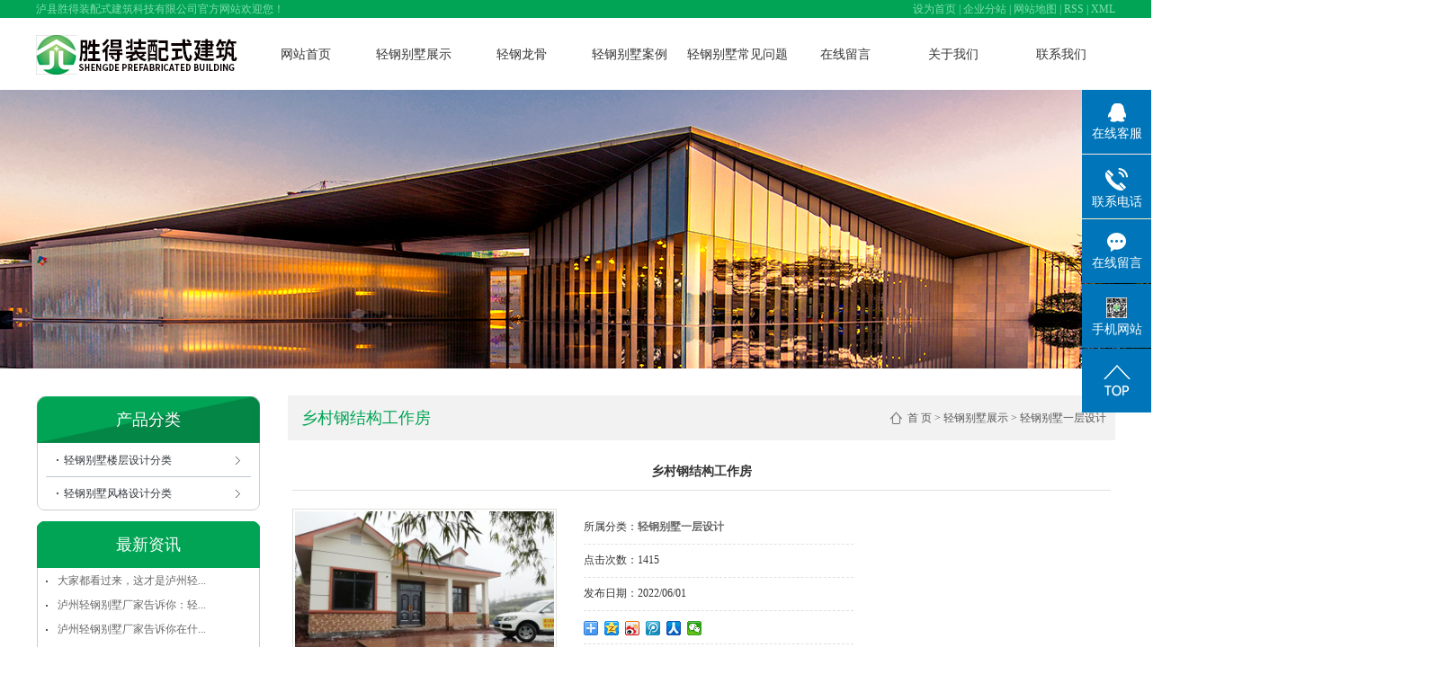

--- FILE ---
content_type: text/html;charset=utf-8
request_url: http://www.lzqgbs.com/product/689.html
body_size: 9647
content:
 <!DOCTYPE html>
<html lang="zh-CN">
<head>
<meta charset="utf-8">
<meta http-equiv="X-UA-Compatible" content="IE=edge">
<title>乡村钢结构工作房【价格 公司 厂家】-泸县胜得装配式建筑科技有限公司</title>
<meta name="keywords" content="乡村钢结构工作房,乡村钢结构工作房价格,乡村钢结构工作房公司,乡村钢结构工作房厂家" />
<meta name="description" content="为你详细介绍乡村钢结构工作房的产品分类,包括乡村钢结构工作房下的所有产品的用途、型号、范围、图片、新闻及价格。同时我们还为您精选了乡村钢结构工作房分类的行业资讯、价格行情、展会信息、图片资料等，在全国地区获得用户好评，欲了解更多详细信息,请点击访问!" />
<link rel="shortcut icon" type="image/x-icon" href="http://www.lzqgbs.com/ico/favicon.ico?16603334" />
<link rel="stylesheet" type="text/css" href="http://www.lzqgbs.com/template/default/style/base.css?9.2" />
<link rel="stylesheet" type="text/css" href="http://www.lzqgbs.com/template/default/style/model.css?9.2" />
<link rel="stylesheet" type="text/css" href="http://www.lzqgbs.com/template/default/style/main.css?9.2" />
<link rel="stylesheet" type="text/css" href="http://www.lzqgbs.com/template/default/style/lightbox.css?9.2" />
<link rel="stylesheet" type="text/css" href="http://www.lzqgbs.com/data/user.css?9.2" />
<link rel="stylesheet" type="text/css" href="http://www.lzqgbs.com/template/default/style/member.css" />
<script src="http://www.lzqgbs.com/template/default/js/jquery-1.8.3.min.js?9.2"></script>
<script src="http://www.lzqgbs.com/template/default/js/jquery.cookie.js?9.2"></script>
<script>
	var url = 'http://www.lzqgbs.com/';
	var M_URL = 'http://www.lzqgbs.com/m/';
	var about_cid = '';
</script>
<script src="http://www.lzqgbs.com/template/default/js/mobile.js?9.2"></script>


</head>
<body>
<!-- 公共头部包含 -->
<div class="head1">
  <div class="container">
    <div class="huan1 fl"> <p>泸县胜得装配式建筑科技有限公司官方网站欢迎您！</p></div>
    <div class="k1 fr">
   <a href="javascript:void(0);" onclick="SetHome(this,window.location)">设为首页</a> | 
    <a href="http://www.lzqgbs.com/region/" >企业分站</a> |
    <a href="http://www.lzqgbs.com/sitemap/">网站地图</a> |
    <a href="http://www.lzqgbs.com/rss.xml">RSS</a> |
    <a href="http://www.lzqgbs.com/sitemap.xml">XML</a>
    </div>
  </div>
</div>
<div id="header">
  <div class="top clearfix">
    <div class="logo">
      <a href="http://www.lzqgbs.com/" class="logo">
        <h1><img alt="泸州轻钢别墅" src="http://www.lzqgbs.com/data/images/other/20220531134651_141.jpg" /></h1>
      </a>
    </div>
    <div class="topLink">
    <!-- 导航栏包含 -->
  <div id="menu" >
  <ul class="nav clearfix">
      <li><a href="http://www.lzqgbs.com/">网站首页</a></li>
      <li><a href="http://www.lzqgbs.com/product/">轻钢别墅展示</a>
      <div class="sec">
                       <a href="http://www.lzqgbs.com/product/cpfly3ba/">轻钢别墅楼层设计分类</a>
                       <a href="http://www.lzqgbs.com/product/cpfle744/">轻钢别墅风格设计分类</a>
                 </div>
      </li>
      <li><a href="http://www.lzqgbs.com/about_qglg/">轻钢龙骨</a>
      <div class="sec">
                             <a href="http://www.lzqgbs.com/about_qglg/qglg809.html">轻钢龙骨</a>
                        </div>
      </li>
      <li><a href="http://www.lzqgbs.com/case/">轻钢别墅案例</a>
      <div class="sec">
                       <a href="http://www.lzqgbs.com/case/qgbsycxgb81/"target=''>轻钢别墅一层效果</a>
                       <a href="http://www.lzqgbs.com/case/qgbsecxgb0c/"target=''>轻钢别墅二层效果</a>
                       <a href="http://www.lzqgbs.com/case/qgbsscxge11/"target=''>轻钢别墅三层效果</a>
                       <a href="http://www.lzqgbs.com/case/qgbstzxg3c6/"target=''>轻钢别墅亭子效果</a>
                 </div>
      </li>
      <li><a href="http://www.lzqgbs.com/news/">轻钢别墅常见问题</a>
      <div class="sec">
                                 <a href="http://www.lzqgbs.com/news/company/">轻钢别墅公司新闻</a>
                                  <a href="http://www.lzqgbs.com/news/xydt/">轻钢别墅价格</a>
                                  <a href="http://www.lzqgbs.com/news/jszx30f/">轻钢别墅常见问题</a>
                      </div>
      </li>
      <li><a href="http://www.lzqgbs.com/message/" rel="nofollow">在线留言</a></li>
      <li><a href="http://www.lzqgbs.com/about/" rel="nofollow">关于我们</a>
      <div class="sec">
                                 <a href="http://www.lzqgbs.com/about/company.html">公司简介</a>
                                  <a href="http://www.lzqgbs.com/about/qywh894.html">企业文化</a>
                                  <a href="http://www.lzqgbs.com/about/fwlcc8d.html">服务流程</a>
                                  <a href="http://www.lzqgbs.com/about/zzzs005.html">资质证书</a>
                                  <a href="http://www.lzqgbs.com/about/qgjzfze3e.html">轻钢建筑发展</a>
                                  <a href="http://www.lzqgbs.com/about/jzsjdb3f3.html">建造时间对比</a>
                                  <a href="http://www.lzqgbs.com/about/cqzs72a.html">厂区展示</a>
                                  <a href="http://www.lzqgbs.com/about/yyzz4f1.html">营业执照</a>
                      </div>
      </li>
      <li class="lxff"><a href="http://www.lzqgbs.com/about_contact/lxfs024.html" rel="nofollow">联系我们</a>
      <div class="sec">
                                 <a href="http://www.lzqgbs.com/about_contact/lxfs024.html">联系方式</a>
                      </div>
      </li>
  </ul>
</div>

<script type="text/javascript">

$(function(){
	$('.nav > li').hover(function(){
		var sec_count  = $(this).find('.sec a').length;
		var a_height   = $(this).find('.sec a').eq(0).height();
		var sec_height =  sec_count * a_height;
		$(this).find('.sec').stop().animate({height:sec_height},300);
	},function(){
		$(this).find('.sec').stop().animate({height:0},300);
	});
});


</script>

        </div>
  </div>
 

</div>
<script type="text/javascript">
$(function(){
  $('.translate-en a').last().css('border','none');
  $('.translate li').hover(function(){
    $(this).find('.translate-en').stop().slideDown();
  },function(){
    $(this).find('.translate-en').stop().slideUp();
  }
  );
});
</script>

<!-- 内页banner -->


            <div class="n_banner"><img src="http://www.lzqgbs.com/data/images/slide/20181206142916_410.jpg" alt="泸州轻钢别墅,泸州钢结构,泸州装配式建筑" title="泸州轻钢别墅,泸州钢结构,泸州装配式建筑" /></div>
    

<!-- 主体部分 -->

<div id="container" class="clearfix">
	
	<div class="left">
		<div class="box sort_menu">
		  <h3>产品分类</h3>
		  <div class="content">
		  	
	<ul class="sort">
    	<li class="layer1">
      <a href="http://www.lzqgbs.com/product/cpfly3ba/" class="list_item">轻钢别墅楼层设计分类</a>
      <div class="layer2" style="display:none;">
      	<ul>
        	         	  <li>
				<a href="http://www.lzqgbs.com/product/qgbsycsje51/" class="list_item">轻钢别墅一层设计</a>
							  </li>
                     	  <li>
				<a href="http://www.lzqgbs.com/product/qgbsecsjd8e/" class="list_item">轻钢别墅二层设计</a>
							  </li>
                     	  <li>
				<a href="http://www.lzqgbs.com/product/qgbsscsjade/" class="list_item">轻钢别墅三层设计</a>
							  </li>
                    </ul>
      </div>
    </li>
    	<li class="layer1">
      <a href="http://www.lzqgbs.com/product/cpfle744/" class="list_item">轻钢别墅风格设计分类</a>
      <div class="layer2" style="display:none;">
      	<ul>
        	         	  <li>
				<a href="http://www.lzqgbs.com/product/qgbsmsfg6a9/" class="list_item">轻钢别墅美式风格</a>
							  </li>
                     	  <li>
				<a href="http://www.lzqgbs.com/product/qgbsosfgd30/" class="list_item">轻钢别墅欧式风格</a>
							  </li>
                     	  <li>
				<a href="http://www.lzqgbs.com/product/qgbszsfgcde/" class="list_item">轻钢别墅中式风格</a>
							  </li>
                    </ul>
      </div>
    </li>
  </ul>

<script type="text/javascript">
$(".layer1").hover
(
	function()
	{
		if($(this).find(".layer2 li").length > 0)
		{
			$(this).find(".layer2").stop().show();

		}
		$(this).addClass("change");
	},
	function()
	{
		$(this).find(".layer2").stop().hide();
		$(this).removeClass("change");
	}
);
</script>


		  </div>
		</div>
		
		<div class="box n_news">
			<h3>最新资讯</h3>
			<div class="content">
			   <ul class="news_list new1">
			     	      			 <li><a href="http://www.lzqgbs.com/news/227.html" title="大家都看过来，这才是泸州轻钢别墅的真面目">大家都看过来，这才是泸州轻...</a></li>
	     		 	      			 <li><a href="http://www.lzqgbs.com/news/362.html" title="泸州轻钢别墅厂家告诉你：轻钢别墅安装你不得忽视的六大问题">泸州轻钢别墅厂家告诉你：轻...</a></li>
	     		 	      			 <li><a href="http://www.lzqgbs.com/news/361.html" title="泸州轻钢别墅厂家告诉你在什么位置更适宜建造轻钢别墅">泸州轻钢别墅厂家告诉你在什...</a></li>
	     		 	      			 <li><a href="http://www.lzqgbs.com/news/364.html" title="为什么泸州轻钢别墅将成为未来主流别墅？">为什么泸州轻钢别墅将成为未...</a></li>
	     		 	      			 <li><a href="http://www.lzqgbs.com/news/363.html" title="泸州钢结构别墅隔声效果怎么样？">泸州钢结构别墅隔声效果怎么...</a></li>
	     		 	      			 <li><a href="http://www.lzqgbs.com/news/360.html" title="泸州钢结构别墅在材料选择上需要注意哪些">泸州钢结构别墅在材料选择上...</a></li>
	     		 			   </ul>
			</div>
		</div>
		
		<div class="box n_contact">
		  <h3>联系我们</h3>
		  <div class="content"><p>公司名称：泸县胜得装配式建筑科技有限公司</p><p>公司地址：泸州江阳区轻工业园区惠园路127号</p><p>厂区地址：泸县得胜镇</p><p>电话：139-8274-7456&nbsp; &nbsp; &nbsp; &nbsp; &nbsp;&nbsp;</p><p>邮箱：623723768@qq.com<br/></p><p>网址：www.lzqgbs.com</p></div>
		</div>
	</div>
	
	
	<div class="right">
	  <div class="sitemp clearfix">
	    <h2>
	乡村钢结构工作房
</h2>
	    <div class="site">
	    
	 <a href="http://www.lzqgbs.com/">首 页</a> > <a href="http://www.lzqgbs.com/product/">轻钢别墅展示</a> > <a href="http://www.lzqgbs.com/product/qgbsycsje51/">轻钢别墅一层设计</a>

	    </div>
	  </div>
	  <div class="content">
	   
	<!-- start -->
<link rel="stylesheet" href="http://www.lzqgbs.com/template/default/style/quanju.css" type="text/css" media="all">
<link rel="stylesheet" href="http://www.lzqgbs.com/template/default/style/page.css" type="text/css" media="all">
<script src="http://www.lzqgbs.com/template/default/js/pages.js" type="text/javascript"></script>
<script src="http://www.lzqgbs.com/template/default/js/jquery.SuperSlide.2.1.1.js" type="text/javascript"></script>
<!-- end -->
<!-- 产品详细 -->
<link rel="stylesheet" type="text/css" href="http://www.lzqgbs.com/template/default/style/jquery.jqzoom.css" />
<script type="text/javascript" src="http://www.lzqgbs.com/template/default/js/jquery.jqzoom-core.js"></script>
<script type="text/javascript">
$(document).ready(function() {
  $('.jqzoom').jqzoom({
            zoomType: 'standard',
            lens:true,
            preloadImages: false,
            alwaysOn:false,
            zoomWidth: 320,
            zoomHeight: 250
        });
});
</script>
<div class="product_detail" id="pd1">
<h1 class="title">乡村钢结构工作房</h1>
<div class="allcontent clearfix">
  <div style="float: left;">
  <div class="img clearfix" id="play">
     <ul class="img_ul">
       <li><a href="http://www.lzqgbs.com/data/images/product/20220601150922_928.jpg" class="jqzoom img_a" rel='gal1'  title="乡村钢结构工作房" >
            <img src="http://www.lzqgbs.com/data/images/product/20220601150922_928.jpg" class="small" title="乡村钢结构工作房" alt="乡村钢结构工作房" />
         </a> </li>
              </ul>
  </div>
    </div>
  <div class="list">
    <ul class="list_p">
      <li><h2>所属分类：<a href="http://www.lzqgbs.com/product/qgbsycsje51/"><strong>轻钢别墅一层设计</strong></a></h2></li>
                  <li>点击次数：<span><script src="http://www.lzqgbs.com/data/include/producthits.php?id=689"></script></span></li>
            <li>发布日期：<span>2022/06/01</span></li>
     
      <li class="clearfix">
      <!-- Baidu Button BEGIN -->
      <div class="bdsharebuttonbox">
      <a href="#" class="bds_more" data-cmd="more"></a>
      <a href="#" class="bds_qzone" data-cmd="qzone"></a>
      <a href="#" class="bds_tsina" data-cmd="tsina"></a>
      <a href="#" class="bds_tqq" data-cmd="tqq"></a>
      <a href="#" class="bds_renren" data-cmd="renren"></a>
      <a href="#" class="bds_weixin" data-cmd="weixin"></a>
      </div>
      <script>
      window._bd_share_config={"common":{"bdSnsKey":{},"bdText":"","bdMini":"2","bdPic":"","bdStyle":"0","bdSize":"16"},"share":{},"image":{"viewList":["qzone","tsina","tqq","renren","weixin"],"viewText":"分享到：","viewSize":"16"},"selectShare":{"bdContainerClass":null,"bdSelectMiniList":["qzone","tsina","tqq","renren","weixin"]}};with(document)0[(getElementsByTagName('head')[0]||body).appendChild(createElement('script')).src='http://bdimg.share.baidu.com/static/api/js/share.js?v=89860593.js?cdnversion='+~(-new Date()/36e5)];
      </script>
      <!-- Baidu Button END -->
      </li>
            <li class="inquiry"><a href="http://www.lzqgbs.com/message/689.html" >在线询价</a></li>
          </ul>
  </div>
  </div>

  <div class="clearboth"></div>
  <div class="p_detail">
    <ul id="product-tab" class="product-tab clearfix">
        <li class="cur">详细介绍</li>
                    </ul>
    <div class="content tab-content">
      <p>乡村钢结构工作房<br/></p><p><img src="/data/upload/image/20220601/1654067553136653.jpg" alt="乡村钢结构工作房" title="乡村钢结构工作房"/></p><p><br/></p><p><img src="/data/upload/image/20220601/1654067553222151.jpg" alt="乡村钢结构工作房" title="乡村钢结构工作房"/></p>
    </div>
              </div>

  <h3 class="tag">本文网址：http://www.lzqgbs.com/product/689.html </h3>
  <h3 class="tag">关键词： </h3>
  <div class="page">上一篇：<a href="http://www.lzqgbs.com/product/690.html">轻钢房屋龙骨结构</a><br />下一篇：<span><a href="http://www.lzqgbs.com/product/688.html">一层钢结构房屋</a></span></div>
</div>

<script>
var abc=0; //图片标识
var img_num=$(".img_ul").children("li").length; //图片个数
$(".img_ul li").hide(); //初始化图片
play();
$(function(){
   $(".img_hd ul").css("width",($(".img_hd ul li").width())*img_num+60); //设置ul的长度  //这里需要修改
   $(".bottom_a").css("opacity",0.7); //初始化底部a透明度
   //$("#play").css("height",$("#play .img_ul").height());
   if (!window.XMLHttpRequest) {//对ie6设置a的位置
   $(".change_a").css("height",$(".change_a").parent().height());}
   $(".change_a").focus( function() { this.blur(); } );
   $(".bottom_a").hover(function(){//底部a经过事件
      $(this).css("opacity",1);
    },function(){
      $(this).css("opacity",0.7);
    });
   $(".change_a").hover(function(){//箭头显示事件
      $(this).children("span").show();
    },function(){
      $(this).children("span").hide();
    });
   $(".img_hd ul li").click(function(){
     abc=$(this).index();
     play();
     });
   $(".prev_a").click(function(){
     //i+=img_num;
     abc--;
     //i=i%img_num;
     abc=(abc<0?0:abc);
     play();
     });
   $(".next_a").click(function(){
     abc++;
     //i=i%img_num;
     abc=(abc>(img_num-1)?(img_num-1):abc);
     play();
     });


   });
function play(){//动画移动
  var img=new Image(); //图片预加载
  img.onload=function(){img_load(img,$(".img_ul").children("li").eq(abc).find("img"))};
  img.src=$(".img_ul").children("li").eq(abc).find("img").attr("src");
  //$(".img_ul").children("li").eq(i).find("img").(img_load($(".img_ul").children("li").eq(i).find("img")));

  $(".img_hd ul").children("li").eq(abc).addClass("on").siblings().removeClass("on");
  if(img_num>4){//大于7个的时候进行移动        //这里需要修改
    if(abc<img_num-1){ //前3个   //这里需要修改
      $(".img_hd ul").animate({"marginLeft":(-($(".img_hd ul li").outerWidth()+2)*(abc-3<0?0:(abc-3)))});
    }
    else if(abc>=img_num-1){//后3个
      $(".img_hd ul").animate({"marginLeft":(-($(".img_hd ul li").outerWidth()+2)*(img_num-4))});   //这里需要修改
    }
  }
  if (!window.XMLHttpRequest) {//对ie6设置a的位置
  $(".change_a").css("height",$(".change_a").parent().height());}


  }
function img_load(img_id,now_imgid){//大图片加载设置 （img_id 新建的img,now_imgid当前图片）
    if(img_id.width/img_id.height>1)
    {
      if(img_id.width >=$(".img").width()){}
    }
    else
    {
    //if(img_id.height>=500) $(now_imgid).height(500);
    }

    $(".img_ul").children("li").eq(abc).show().siblings("li").hide(); //大小确定后进行显示
  }
function imgs_load(img_id){//小图片加载设置
  if(img_id.width >=$(".img_hd ul li").width())
    {img_id.width = 50};
  }
  if($('.img_hd ul li').length <=1){
    $('.img_hd').css('display','none');
  }
</script>
<script type="text/javascript">
var productid='689';
  $('.product_detail a.buy-product').click(function(){
        islogin();
        var url = 'http://www.lzqgbs.com/ajaxOrders.php?action=shopping';
        $.post(url,{id:productid}, function(data){
            if(data == 1){
                window.location.href='http://www.lzqgbs.com/person.php?action=shopping';
            }
        });
    })
    $('.product_detail a.buy-shopping').click(function(){
        islogin();
        var url = 'http://www.lzqgbs.com/ajaxOrders.php?action=shoppingadd';
        $.post(url,{id:productid}, function(data){
            if(data){
                $('span.prompt').text(data).stop().show().stop().fadeOut(1600);
            }
        });

    })
    function islogin(){
        if('' == ''){
            window.location.href='http://www.lzqgbs.com/login.php';
        }
    }
</script>
<script>
$(function() {
    $(".holder").jPages({
      containerID: "commentList",
      perPage: 12
    });
    tabs('#product-tab', '.tab-content', 'click');
});
</script>

	 <div class="relateproduct relate"><h4>最近浏览：</h4>
	    <div class="content">
	     <ul id="relate_p" class="product_list clearfix">
		  	     </ul>
	    </div>
	  </div>  
    <!-- 相关产品和相关新闻 --> 
<div class="relate_list">
 <div class="relateproduct relate"><h4>相关产品：</h4>
    <div class="content">
     <ul id="relate_p" class="product_list clearfix">
	       </ul>
    </div>
  </div>        
  <div class="relatenew relate"><h4>相关新闻：</h4>
    <div class="content">
    <ul id="relate_n" class="news_list clearfix">
  	   </ul>
    </div>
  </div>	
</div>



	  </div>
	  	</div>
	
	

</div>

<div class="foot1">
	<div class="container clearfix">
		<div class="foot_a1 fl">
			<div class="nav_foot"><p><a href="/" target="_self" title="轻钢别墅厂家" textvalue="网站首页">网站首页</a>&nbsp; |&nbsp; <a href="/about/" target="_self" title="轻钢结构别墅" textvalue="关于我们">关于我们</a>&nbsp; |&nbsp; <a href="/news/" target="_self" title="轻钢别墅厂家" textvalue="新闻资讯">新闻资讯</a>&nbsp; |&nbsp; <a href="/product/" target="_self" title="轻钢结构别墅" textvalue="轻钢别墅展示">轻钢别墅展示</a>&nbsp; |&nbsp; <a href="/case/" target="_self" title="轻钢别墅厂家" textvalue="轻钢别墅案例">轻钢别墅案例</a>&nbsp; |&nbsp; <a href="/message/" target="_self" title="轻钢结构别墅" textvalue="在线留言">在线留言</a>&nbsp; |&nbsp; <a href="/about_contact/" target="_self" title="轻钢别墅厂家" textvalue="联系我们">联系我们</a></p></div>
	<div class="copyright">
		<p>Copyright© www.lzqgbs.com 泸县胜得装配式建筑科技有限公司，成立于2018年11月8日 专业致力于钢结构、装配式建筑、冷弯薄壁轻钢别墅、大型车间、仓储、以及多样化生态园、多形式的私人住宅、创意集装箱、会所、酒店、商场和新农村改造整体施工承建业务。</p><p>地址：泸州江阳区轻工业园区惠园路127号&nbsp; &nbsp;厂房地址：泸县工业园区B区怡园路56号&nbsp; &nbsp;电话：139-8274-7456&nbsp; 邮箱：623723768@qq.com</p><a href="http://beian.miit.gov.cn/">蜀ICP备2022018825号-1</a>&nbsp;&nbsp;Powered by <a rel="nofollow" href="http://www.cn86.cn/">祥云平台</a>&nbsp;&nbsp;技术支持：<a rel='nofollow' href='http://www.lzdal.cn' target='_blank'>大浪科技</a>
		<div><a href="http://www.lzqgbs.com/getkey/" title="热推产品">热推产品</a>&nbsp;&nbsp;|&nbsp;&nbsp;主营区域：
			<span><a href="http://www.lzqgbs.com/zhou.html">泸州</a></span>
			<span><a href="http://www.lzqgbs.com/yibin.html">宜宾</a></span>
			<span><a href="http://www.lzqgbs.com/zigong.html">自贡</a></span>
			<span><a href="http://www.lzqgbs.com/neijiang.html">内江</a></span>
			<span><a href="http://www.lzqgbs.com/zunyi.html">遵义</a></span>
			<span><a href="http://www.lzqgbs.com/bijie.html">毕节</a></span>
			<span><a href="http://www.lzqgbs.com/zhaotong.html">昭通</a></span>
			<span><a href="http://www.lzqgbs.com/yongchuan.html">永川</a></span>
			<span><a href="http://www.lzqgbs.com/sichaun.html">四川</a></span>
			</div>
	</div>
	
		</div>
		<div class="foot_a2 fr">
			<table><tbody><tr class="firstRow"><td width="708" valign="top" style="word-break: break-all;"><img src="/data/upload/image/20181210/1544425135730707.jpg" title="泸州钢结构" alt="泸州钢结构" width="88" height="88" border="0" vspace="0" style="width: 88px; height: 88px;"/></td><td width="708" valign="top" style="word-break: break-all;"><img src="/data/upload/image/20200114/1578981681467024.jpg" title="泸州装配式建筑" alt="泸州装配式建筑" width="88" height="88" border="0" vspace="0" style="width: 88px; height: 88px;"/></td></tr><tr><td width="708" valign="top" style="word-break: break-all;">手机网站</td><td width="708" valign="top" style="word-break: break-all;">微信公众号</td></tr></tbody></table>
		</div>
	</div>
</div>



<!-- 此处为统计代码 -->
<script>
var _hmt = _hmt || [];
(function() {
  var hm = document.createElement("script");
  hm.src = "https://hm.baidu.com/hm.js?08f1f570f5ce81b9bab2cce5ba9df2a2";
  var s = document.getElementsByTagName("script")[0]; 
  s.parentNode.insertBefore(hm, s);
})();
</script><script type='text/javascript'>
    (function(m, ei, q, i, a, j, s) {
        m[i] = m[i] || function() {
            (m[i].a = m[i].a || []).push(arguments)
        };
        j = ei.createElement(q),
            s = ei.getElementsByTagName(q)[0];
        j.async = true;
        j.charset = 'UTF-8';
        j.src = 'https://static.meiqia.com/dist/meiqia.js?_=t';
        s.parentNode.insertBefore(j, s);
    })(window, document, 'script', '_MEIQIA');
    _MEIQIA('entId', 213229);
</script>

<link rel="stylesheet" type="text/css" href="http://www.lzqgbs.com/template/default/style/kf.css" />
<div class="float-kf">
         <li class="online">
      <a href=""><img src="http://www.lzqgbs.com/template/default/images/kf/qq_online.png"><span>在线客服</span></a>
      <div class="chat">
        <i class="icon"></i>
                        <div class="chatlist">
           <a rel="nofollow" href="http://wpa.qq.com/msgrd?v=3&uin=623723768&site=qq&menu=yes" target="_blank" >
           <img src="http://www.lzqgbs.com/template/default/images/kf/qq.png" alt='腾讯QQ'><span>腾讯QQ</span>
        </a></div>
                  </div>
   </li>
          <li class="contact-number">
      <div class="content"><a href="javascript:void(0)"><img src="http://www.lzqgbs.com/template/default/images/kf/contact.png"><span>联系电话</span></a><div class="tel">13982747456</div></div>
   </li>
   <li><a href="http://www.lzqgbs.com/message/"><img src="http://www.lzqgbs.com/template/default/images/kf/message.png"><span>在线留言</span></a></li>
      <li class="ewm">
      <a href="javascript:void(0)"><img src="http://www.lzqgbs.com/data/images/other/20181206111928_891.png"><span>手机网站</span></a>
      <div class="ewm-img"><img src="http://www.lzqgbs.com/data/images/other/20181206111928_891.png"></div>
    </li>
       <li><a href="javascript:void(0)" id="gotop"><img src="http://www.lzqgbs.com/template/default/images/kf/top.png"></a></li>
</div>


<div class="kf-switch clearfix">
   <div class="kf-open">
      <img src="http://www.lzqgbs.com/template/default/images/kf/open.png">
      <span>在线咨询</span>
   </div>
   <div class="kf-content">
      <div class="kf-lists">
                        <li>
           <a rel="nofollow" href="http://wpa.qq.com/msgrd?v=3&uin=623723768&site=qq&menu=yes" target="_blank" >
           <img src="http://www.lzqgbs.com/template/default/images/kf/qq1.png" alt='腾讯QQ' class="hover">
        </a></li>
                    <li>
           <a rel="nofollow" href="http://www.lzqgbs.com/message/" target="_blank" >
           <img src="http://www.lzqgbs.com/template/default/images/kf/liuyan.png" class="hover">
        </a></li>
                <li class="erweima">
           <a rel="nofollow">
           <div class="smallImg"><img src="http://www.lzqgbs.com/data/images/other/20181206111928_891.png"></div>
           </a>
           <div class="bigImg"><img src="http://www.lzqgbs.com/data/images/other/20181206111928_891.png"></div>
        </li>
              </div>
      <div class="close-btn"><img src="http://www.lzqgbs.com/template/default/images/kf/closebtn.png"></div>
   </div>
</div>


<script>
  $(document).ready(function(){
      $(function () {
  //当点击跳转链接后，回到页面顶部位
          $("#gotop").click(function(){
              $('body,html').animate({scrollTop:0},400);
              return false;
          });
      });
  });
</script>

<script>
   $('.kf-open').on('click',function(){
      $(".kf-content").animate({opacity:'show'},'normal',function(){
      $(".kf-content").show();
      });
      $(this).hide();
   });
   $('.close-btn').on('click',function(){
      $(".kf-content").animate({width:'hide',opacity:'hide'},'normal',function(){
      $(".kf-content").hide();
      });
      $('.kf-open').show();
   });
</script>

<script type="text/javascript">
    var href="data/images/other/20181206111928_891.png";
    if(href=="")
    {
       $(".code").css("display","none");
    }
    var currentid='8';
    if(currentid!='7')
    {
      switch(currentid)
      {
          case '1':
          $('.kf_btn').css('background','url("http://www.lzqgbs.com/template/default/images/kf/qing.png") left 33px no-repeat');
          $('.top_bg').css('background','url("http://www.lzqgbs.com/template/default/images/kf/qing1.png") left bottom no-repeat');
          $('.othercolor').css('background','#40c0ac');
          break;

          case '2':
          $('.kf_btn').css('background','url("http://www.lzqgbs.com/template/default/images/kf/puper.png") left 33px no-repeat');
          $('.top_bg').css('background','url("http://www.lzqgbs.com/template/default/images/kf/puple1.png") left bottom no-repeat');
          $('.othercolor').css('background','#8838cc');
          break;

          case '3':
          $('.kf_btn').css('background','url("http://www.lzqgbs.com/template/default/images/kf/kefu_yellow.png") left 33px no-repeat');
          $('.top_bg').css('background','url("http://www.lzqgbs.com/template/default/images/kf/yellow1.png") left bottom no-repeat');
          $('.othercolor').css('background','#ffc713');
          break;

          case '4':
          $('.kf_btn').css('background','url("http://www.lzqgbs.com/template/default/images/kf/kefu_left.png") left 33px no-repeat');
          $('.top_bg').css('background','url("http://www.lzqgbs.com/template/default/images/kf/red1.png") left bottom no-repeat');
          $('.othercolor').css('background','#e5212d');
          break;

          case '5':
          $('.kf_btn').css('background','url("http://www.lzqgbs.com/template/default/images/kf/kefu_cheng.png") left 33px no-repeat');
          $('.top_bg').css('background','url("http://www.lzqgbs.com/template/default/images/kf/cheng1.png") left bottom no-repeat');
          $('.othercolor').css('background','#e65a22');
          break;

          case '6':
          $('.kf_btn').css('background','url("http://www.lzqgbs.com/template/default/images/kf/green.png") left 33px no-repeat');
          $('.top_bg').css('background','url("http://www.lzqgbs.com/template/default/images/kf/green1.png") left bottom no-repeat');
          $('.othercolor').css('background','#78cf1b');
          break;

          case '8':
          $('.float-kf').css('display','block');
          break;

          case '9':
          $('.float-kf').css('display','none');
          $('.kf-switch').css('display','block');
          break;

      }
    }
    var _windowScrollTop=0;    //滚动条距离顶端距离
    var _windowWidth=$(window).width(); //窗口宽度
    $(window).scroll(actionEvent).resize(actionEvent);  //监听滚动条事件和窗口缩放事件
        //响应事件
    function actionEvent(){
        _windowScrollTop = $(window).scrollTop();  //获取当前滚动条高度
     //   _windowWidth=$(window).width();//获取当前窗口宽度
        moveQQonline();//移动面板
    }
        //移动面板
    function moveQQonline(){
                //.stop()首先将上一次的未完事件停止，否则IE下会出现慢速僵死状态，然后重新设置面板的位置。
        $(".kf").stop().animate({
              top: _windowScrollTop+100
             }, "fast");
        $('.alignCenter').stop().animate({
              top: _windowScrollTop+133
             }, "fast");

        $(".kf-switch").stop().animate({
              top: _windowScrollTop+100
             }, "fast");
        $(".float-kf").stop().animate({
              top: _windowScrollTop+100
             }, "fast");
    }
$(".kf_btn").toggle(
  function()
  {
    $('.open').addClass('close');
    $('.alignCenter').hide();
    $(".kf_main").animate({width:'hide',opacity:'hide'},'normal',function(){
      $(".kf_main").hide();
      var href="data/images/other/20181206111928_891.png";
      if(href==""){
        $(".code").css("display","none");
      }else{
        $('.e_code img').animate({width:'hide',opacity:'hide'});
      }

    });
  },
  function(){
    $('.open').removeClass('close');
    $(".kf_main").animate({opacity:'show'},'normal',function(){
      $(".kf_main").show();
      var href="data/images/other/20181206111928_891.png";
      if(href==""){
        $(".code").css("display","none");
      }else{
        $('.e_code img').animate({opacity:'show'});
      }

    });
  }
);

$('#hidden_share').click(function(){
    $('.alignCenter').show();
})
$('.alignCenter .title img').click(function(){
    $('.alignCenter').hide();
})
</script>


<!--底部JS加载区域-->
<script type="text/javascript" src="http://www.lzqgbs.com/template/default/js/common.js?9.2"></script>
<script type="text/javascript" src="http://www.lzqgbs.com/template/default/js/message.js?9.2"></script>
<script type="text/javascript" src="http://www.lzqgbs.com/template/default/js/lightbox.js"></script>
<script type="text/javascript" src="http://www.lzqgbs.com/template/default/js/banner.js"></script>
</body>
</html>


--- FILE ---
content_type: text/html;charset=utf-8
request_url: http://www.lzqgbs.com/data/include/producthits.php?id=689
body_size: 55
content:
 document.write('1415');

--- FILE ---
content_type: text/css
request_url: http://www.lzqgbs.com/template/default/style/main.css?9.2
body_size: 16632
content:
/*头部样式*/
#header{width:1200px;margin:0 auto;height: 80px;}
.head1{
	background: #00a454;
	height: 20px;
}
.huan1,.k1,.k1 a{
	color: #81deb1;
	font:500 12px/20px "宋体";
}
.logo{float:left;}
.logo img{
	margin-top: 19px;
}

.topLink{float:right;text-align:right;position: relative;z-index: 9999;}
.translate{width:100px;position: absolute;left: 0;top:10px;z-index: 9999;}
.tran-in{left:120px;}
.translate li{border: 1px dashed #cccccc;line-height: 26px;text-align: left;background: #fff;}
.translate li a{display: block;padding-left: 10px;background: url(../images/dot4.png) no-repeat 88% 11px;}
.translate li a:hover{text-decoration: none;color:#275cea;cursor: pointer;}
.translate-en{display: none;padding: 6px;padding-top:0px;}
.translate li .translate-en a{padding-left: 0px;text-align: center;background: #fff;border-bottom: 1px solid #cccccc;}
.translate li .translate-en a:hover{font-weight: bold;}

.topLink .f_count{color:#ff0000;font-size:13px;font-weight:bold;}
.topLink .k1{line-height:32px;padding-top:5px;}
.topLink .k2{color:#074b91;font-size:14px;font-family:"微软雅黑";}

#menu{

}

/*热门搜索*/
.sskbj{
  background: #eeeeee;
  height: 50px;
}
.search{text-align:left;height:50px;}
#formsearch{width:auto;float:right;    margin-top: 6px;
}
.hotSearch{width:auto;float:left;height:50px;line-height:50px;font-weight:normal;color: #4c4c4c;font-family: "宋体";}
#search-type{float: left;width:100px;height: 24px;border: 1px solid #c8c8c8;margin-right: 5px;}

/*搜索和热门搜索*/
.hotSearch a{color: #4c4c4c;}
.hotSearch a:hover{
	color: #2fa734;
}
.hotSearch a+a:before{
	content: "|";
	color: #4c4c4c;font-family: "宋体";
	margin: 0 8px;
}
#formsearch input{height:34px;background:#fff;border:1px solid #c8c8c8;line-height:34px;}
#formsearch input#keyword{height:34px;line-height:34px;padding-left:4px;color:#bababa;font-family: "宋体";width: 260px;margin-right: -4px;}
#formsearch input#s_btn{width:52px;height:38px;line-height:38px;text-align:center;background-color:#eb6651;color:#fff;font-family: "宋体";border:none;cursor:pointer;}



.com-img{ display:inline; overflow:hidden;margin:0 auto;display: table;}
.com-img img{ transition:all 0.5s ease-in 0s; -webkit-transition:all 0.5s ease-in 0s; -moz-transition:all 0.5s ease-in 0s; -o-transition:all 0.5s ease-in 0s;}
.com-img:hover img{transform:scale(1.1); -webkit-transform:scale(1.1); -moz-transform:scale(1.1); -o-transform:scale(1.1);-ms-transform:scale(1.1);}


/*主体样式*/
#container{width:1200px;margin:30px auto;}
.container{width:1200px;margin:0 auto;}
.menu_cate{width:220px;float:left;}
.cate_title{line-height:31px;padding-left:15px;font-weight:bold;font-family:"微软雅黑";
background:url(../images/nav.png) no-repeat 0% 100%;font-size:14px;color:#000;}
.about{width:460px;float:left;margin-left:12px;padding-bottom:5px;}
.about_title{line-height:31px;padding-left:15px;font-weight:bold;font-family:"微软雅黑";
background:url(../images/nav.png) no-repeat 0% 100%;font-size:14px;color:#000;}
.about .content{padding:5px;padding-bottom:12px;text-indent:20px;}
.navigation{float:right;width:100px;}

.index-title{line-height:31px;padding-left:15px;font-weight:bold;font-family:"微软雅黑";
background:url(../images/nav.png) no-repeat 0% 100%;font-size:14px;color:#000;}
.index-table td{border:solid #add9c0; border-width:0px 1px 1px 0px; padding:10px 5px;}
.index-table{border:solid #add9c0; border-width:1px 0px 0px 1px;margin-top:10px;}

/*----- Common css ------*/
.fl{float:left;}
.fr{float:right;}
.di{_display:inline;}
.fwn{font-weight:normal;}
.dib{*display:inline;_zoom:1;_display:inline;_font-size:0px;}

/*cont1*/
.cont1{
	background: url(../images/bj1.jpg) no-repeat center top;
	height: 598px;
	overflow: hidden;
	box-sizing: border-box;
	padding-top: 58px;
}
.a1_b1{
	width: 632px;
	margin-top: 30px;
}
.title_a1{
	background: url(../images/ajbnvhj.png) no-repeat left bottom;
	padding-bottom: 34px;
	margin-top: 24px;
}
.title_a1 h2{
	color: #00a454;
	font:600 20px/46px "微软雅黑";
}
.a1_b2{
	width: 516px;
	height: 485px;
	background: url(../images/hjagjhghj1.png) no-repeat center top;
	position: relative;
}
.sb_a1 li{
	position: absolute;
	color: #808080;
	font:500 12px/20px "宋体";
	text-align: center;
	width: 88px;
}
.sb_a1 li:nth-child(1){
  top: 173px;
  left: 0px;
}
.sb_a1 li:nth-child(2){
  top: 73px;
  left: 119px;
}
.sb_a1 li:nth-child(3){
  top: 89px;
  left: 277px;
}
.sb_a1 li:nth-child(4){
  top: 74px;
  left: 406px;
}
.sb_a1 li:nth-child(5){
  top: 223px;
  left: 149px;
}
.sb_a1 li:nth-child(6){
  top: 208px;
  left: 405px;
}
.sb_a1 li:nth-child(7){
  top: 423px;
  left: 121px;
}
.sb_a1 li:nth-child(8){
  top: 334px;
  left: 278px;
}
.sb_a1 li:nth-child(9){
  top: 355px;
  left: 403px;
}










.abt_aa1{
	color: #929393;
	font:500 12px/24px "宋体";
	margin-top: 38px;
}
a.abt_more{
	display: block;
	color: #fff;
	background: #3cae5d;
	width: 102px;
	font:500 12px/36px "宋体";
	text-align: center;
	margin-top: 63px;
}
a.abt_more:hover{
	background: #eb9f51;
}
/*cont2*/
.titl_a2{
	text-align: center;
}
.titl_a2 h2{
	color: #3cae5d;
	font:600 24px/40px "微软雅黑";
}
.titl_a2 span{
	display: block;
	color: #848484;
	font:500 12px/30px "宋体";
}
.tit1 h2{
	background: url(../images/tita1.png) no-repeat center top;
	padding-top: 10px;
}
.cont2{
	margin-top: 63px;margin-bottom: 27px;
}
.a2_c1{
	width: 270px;
	background: #3cae5d;
}
.cp_tit{
	background: url(../images/cptit.jpg) no-repeat center top;
	width: 270px;
	height: 82px;
}
.cp_tit h2{
	text-align: center;
	color: #fff;
	font:600 20px/64px "微软雅黑";
}
.sort1 li{
	text-align: center;
	color: #fff;
}
.sort1 li a{
	display: block;
	color: #fff;
}
.sort1 li a:hover{
	color: #eb9f51;
}
.sort1>li>a{
   font:500 14px/42px "微软雅黑";
   background: url(../images/aghjghj.png) no-repeat center bottom;
}
.sort1>li .sec a{
	padding: 0 10px;
	font:500 12px/36px "宋体";
	background: url(../images/aghjghj1.png) no-repeat center bottom;
}
.cp_tpl{
  color: #fff;
  font:500 12px/25px "宋体";
  background: url(../images/ahjkgjh1.png) no-repeat 22px center;
  padding: 10px 0 8px 75px;
}
.a2_c2{
	width: 895px;
}
.product_list1 li{
	float: left;
	text-align: center;
	margin-bottom: 20px;
	margin-right: 20px;
}
.product_list1 li:nth-child(3n){
	margin-right: 0;
}
.product_list1 li h3 a{
	display: block;
	color: #848484;
	font:500 12px/30px "宋体";
}
.product_list1 li h3 a:hover{
	color: #3cae5d;
}
.product_list1 li a.img{
	display: block;
	width: 285px;
	height: 190px;
}
.product_list1 li a.img img{
	width: 285px;
	height: 190px;
}
.fang{
	overflow: hidden;
}
.fang img{
  -webkit-transform: scale(1,1);
	-moz-transform: scale(1,1);
	-webkit-transition: all 0.5s ease-out;
	-moz-transition: all 0.5s ease-out;
	transition: all 0.5s ease-out;
}
.fang:hover img{
	-webkit-transform:scale(1.1,1.1);
    -moz-transform:scale(1.1,1.1);
    transform:scale(1.1,1.1);
    -webkit-transition:all 0.6s ease-out;
    -moz-transition:all 0.6s ease-out;
    transition:all 0.6s ease-out;
}
.a2_b1{
	margin-top: 38px;
}
/*cont3*/
.cont3{
	background: url(../images/bj2.jpg) no-repeat center top;
	height: 672px;
	overflow: hidden;
	box-sizing: border-box;
	padding-top: 66px;
	/*margin-top: 27px;*/
}
.titl_a2aas1 h2,.titl_a2aas1 span{
	color: #fff;
}
.tit2 h2{
	background: url(../images/tita2.png) no-repeat center top;
	padding-top: 10px;
}
.a3_b1 li{
	float: left;
	margin-right: 20px;
	margin-top: 38px;
}
.a3_b1 li:nth-child(1) .hagg1{
    width: 191px;
    padding-top: 11px;
    box-sizing: border-box;
}
.a3_b1 li:nth-child(11){
	margin-left: -3px;
}
.a3_b1 li:nth-child(7) .hagg1{
  padding:0 18px;
}
.a3_b1 li:nth-child(4),.a3_b1 li:nth-child(7),.a3_b1 li:nth-child(11) {
	margin-right: 0;
}
.a3_b1 a.img1{
	display: block;
}
.a3_b1 a.img1 img{
	width: 82px;
	height: 82px;
}
.hagg1{
	height: 82px;
	background: #fff;
	padding:0 11px;
	    /*vertical-align: middle;    display: table-cell;*/
}
.hagg1 h2{
	color: #1a1a1a;
	font:500 16px/33px "微软雅黑";
}
.hagg1 h3{
	color: #808080;
	font:500 12px/18px "宋体";
}
.ajj1a{
	color: #fff;
	font:500 16px/30px "微软雅黑";
	background: url(../images/hjgaghj1.png) no-repeat left center;
	padding-left: 66px;
}
a.more_das1{
	color: #fff;
	text-align: center;
	background: #eb6651;
	width: 92px;
	font:500 12px/36px "宋体";
	border-radius: 2px;
	margin-top: 21px;
}
.gaghjhj1{
	width: 800px;
	margin: 48px auto 0;
}
/*cont4*/
.cont4{
	margin-top: 66px;
}
.tit3 h2{
	background: url(../images/tita3.png) no-repeat center top;
	padding-top: 10px;
}
.a1_bb1 li a.img{
  display: block;
  position: relative;
  overflow: hidden;
}
.a1_bb1 li h3{
	position: absolute;
	left: 0;
	bottom: 0;
	width: 100%;
	text-align: center;
	color: #4c4c4c;
	font:500 12px/30px "宋体";
	background: rgba(237,237,237,.75);
}
.a1_bb1 li:hover h3{
background: rgba(60,174,93,.75);
color: #fff;
}
.a4_c1 li a.img{
	width: 590px;
	height: 400px;
}
.a4_c1 li a.img img{
	width: 590px;
	height: 400px;
}
.a4_c2 li a.img{
	width: 285px;
	height: 190px;
}
.a4_c2 li a.img img{
	width: 285px;
	height: 190px;
}
.a4_c1{
	width: 590px;
	float: left;
}
.a4_c2 {
	
}
.a4_c2 li{
	margin-right: 20px;width: 285px;
	float: left;
	margin-bottom: 20px;
}
.a4_b1 {
	margin-top: 35px;
	position: relative;
}
.a4_b1 .l_btn,.a4_b1 .r_btn{
    position: absolute;
    top: 43%;
    width: 36px;
    height: 36px;
}
.a4_b1 .l_btn{
    background:url(../images/jka1.png) no-repeat center top;
    left: -62px;
}
.a4_b1 .r_btn{
    background:url(../images/jka2.png) no-repeat center top;
    right: -62px;
}
.a4_b1 .l_btn:hover{
    background:url(../images/jka11.png) no-repeat center top;
}
.a4_b1 .r_btn:hover{
    background:url(../images/jka22.png) no-repeat center top;
}

/*cont5*/
.cont5{
	background: url(../images/aghjgj11.jpg) no-repeat center top;
	height: 620px;
	margin-top: 41px;
	box-sizing: border-box;
	padding: 60px 0;
}
.tit4 h2{
	background: url(../images/tita4.png) no-repeat center top;
	padding-top: 10px;
}
.news_company{width:367px;margin-right:48px;}
.news1_title{border-bottom:1px solid #cccccc;font:400 20px/50px "微软雅黑";color:#333333;position:relative;}
.news1_title span{padding-left:2px;color:#666;font-size:14px;text-transform:uppercase;font-family: "Arial";}
.news1_title a{position:absolute;right:0;top:0;color: #666;font:500 12px/50px "Arial";}
.news1_title a:hover{
	color: #3cae5d;
}
.news_company .content{padding-top:20px;}

.news_list2 li a{line-height:27px;padding-left:33px;line-height:45px;font-size:14px;background:url(../images/ndot.jpg) no-repeat 0% 50%;border-bottom:1px dashed #cccccc;display:block;color: #333333;}
.news_list2 li a:hover{color:#3cae5d;}

.news_list3 li{position:relative;padding:8px 0 12px;border-bottom:1px dashed #cccccc;}
.news_list3 li a{line-height:30px;padding-left:38px;background: url(../images/wen.png) left center no-repeat;display:block;font-size:14px;color:#333333;}
.news_list3 li:hover a,.news_list3 li:hover span{text-decoration:none;color:#3cae5d;}
.news_list3 span{background: url(../images/da.png) left 3px no-repeat;padding-left:38px;font:400 14px/24px "微软雅黑";margin-top:10px;color:#333333;display:block}
.a5_b1 {
	margin-top: 20px;
}


/*首页新闻*/


/*首页左侧联系我们*/
.contact{width:218px;float:left;padding-bottom:5px;margin-top:10px;}
.contact_title{line-height:31px;padding-left:15px;font-weight:bold;font-family:"微软雅黑";
background:url(../images/nav.png) no-repeat 0% 100%;font-size:14px;color:#000;}
.contact .content{padding:5px;padding-left:8px;}

/*工程案例*/
.case{width:460px;float:left;margin-left:12px;padding-bottom:5px;margin-top:10px;}
.case_title{line-height:31px;padding-left:15px;font-weight:bold;font-family:"微软雅黑";
background:url(../images/nav.png) no-repeat 0% 100%;font-size:14px;color:#000;}
.case .content{padding:5px;padding-bottom:12px;text-indent:20px;}

.news2_company{margin-top:10px;}

/*产品推荐*/
.recommend_product{margin-top:10px;width:692px;float:left;}
.recommend_product .title{line-height:31px;padding-left:15px;font-weight:bold;font-family:"微软雅黑";background:url(../images/nav.png) no-repeat 0% 100%;font-size:14px;color:#000;}
.recommend_product .content{padding-top:15px;padding-bottom:14px;}
.roll_product li{padding-bottom:0px;}

/*品牌列表*/
.brand-list{margin: 20px 0px;display: flex;display: -webkit-flex;flex-wrap: wrap;}
.brand-list li{margin: 5px 8px;}
.brand-list li:hover{box-shadow: 2px 1px 5px;}
.brand-list li img {width: 150px;height: 120px;}

/*前台多页签*/
.news{width:1200px;float:left;margin-top: 10px;}
.tab{position:relative;}
.tab li{float:left;width:100px;height:30px;display:block;line-height:30px;border:1px solid #ccc;margin-right:8px;text-align:center;color:#333;font-size:12px;cursor: pointer;}
.tab li.cur{color:#fff;text-decoration:none;font-size:12px;background:#3a78c1;border-color: #3a78c1;}

.tt{display: none;}
.list1{padding:8px 10px;}
.list1 li{line-height:27px;position:relative;vertical-align: middle;}
.list1 li a{background:url(../images/list_dot1.gif) left center no-repeat;padding-left:12px;line-height:27px;color:#555555;}
.list1 li a:hover{color:#e87518;text-decoration:none;}
.list1 li span{position:absolute;right:0px;line-height:30px;top:0;color:#999;}




/*友情链接*/
.agghs1{
	background: url(../images/ajhghjaa1.jpg) no-repeat center top;
	height: 101px;
}
.f_link{    vertical-align: middle;    display: table-cell;height: 101px;padding-left: 159px;}
.f_link a{
	color: #737373;
	font:500 12px/26px "宋体";
}
.f_link a:hover{
	color: #3cae5d;
}
.f_link a:after{
	content: "|";
	color: #737373;font-family: "宋体";
	margin: 0 8px;
}

/*页面底部*/
.foot1{
	background: #3cae5d;
    padding: 30px 0 15px;
}
.foot_a2{
	width: 200px;
	text-align: center;
	color: #fff;
	font:500 12px/24px "宋体";
}
.foot_a1{
	width: 985px;
}
#footer{position:relative;width:1200px;margin:0 auto;text-align:center;margin-bottom:10px;padding-top:8px;border-top:2px solid #eee;margin-top:15px;}
#footer a{color:#666;}
#footer a:hover{color:#e87518;text-decoration:none;}
.nav_foot{text-align:left;line-height:30px;color:#fff;font-size: 14px;}
.nav_foot a{
	color:#fff;
}
.nav_foot a:hover {
	color: #f5cb24;
}
.copyright{text-align:left;line-height:22px;color: #fff;font-family:"宋体";margin-top: 10px;opacity: .7;}
.copyright a{
	color: #fff;
}
.copyright a:hover{
	color: #f5cb24;
}

/*------------内页-------------------*/
.left .box{
    overflow: hidden;
    border-radius:12px;
    padding:1px;
    margin-bottom: 10px;
}
.left .box h3 {
    background:#00a454;
    color: #fff;
    font-size:18px;
    text-align: center;
    height: 52px;
    line-height: 52px;
    position: relative;
    z-index: 99999;
    font-weight:normal;
    font-family:"黑体";
}
.left .sort_menu h3{
	background: url(../images/ajhgghjj.jpg) no-repeat center top;
}
.left .box h3 span{
    color: #fff;
    font-size:12px;
    font-weight:normal;
    display: block;
    text-transform: uppercase;
}
.left .box .content{
    padding:0 9px;
    border:1px solid #cccccc;
    background:#fff;
    border-radius:8px;
    margin-top: -7px;
    padding-top: 7px;
}
.left .box h2{
    background:#00a454;
    font-weight:normal;
    font-family:"黑体";
    color: #fff;
    font-size:22px;
    text-align: center;
    height: 60px;
    line-height: 60px;
    position: relative;
    z-index: 99999;
}

.prodescription{border:1px solid #e5e5e5;background:#f9f9f9;line-height:24px;padding:10px;margin-bottom:15px;text-indent:20px;}

.n_banner{width:1920px;margin-left:-960px;left:50%;position: relative;}
.n_banner img{width:1920px;margin:0 auto}
.left{width:250px;float:left;}
.sort_product{margin-top:10px;}

.n_contact{margin-top:10px;}
.n_contact .content{padding:5px;line-height:24px;}

.right{width:920px;float:right;padding-bottom:10px;}
.sitemp {
    line-height: 50px;
    height: 50px;
    overflow: hidden;
    padding-right: 10px;
    background:#f2f2f2;
    /*border-radius:10px;*/
}

.sitemp h2 {
    width: 340px;
    float: left;
    line-height: 50px;
    text-align: center;
    text-align: left;
    text-indent: 15px;
    font-size: 18px;
    font-weight:normal;
    color: #00a454;
}

.sitemp .site {
    float: right;
    text-align: right;
    line-height: 50px;
    color: #595757;
    background:url(../images/home.png) no-repeat left center;
    padding-left: 20px;
    font-family: "宋体";
}
.sitemp .site a{
    color: #595757;
}
.sitemp .site a:hover{
    color: #eb6651;
}
.right .content{padding-top:15px;overflow:hidden;line-height: 24px;color: #333;font-size:14px;}
.sort_album{margin-top: 15px;}


--- FILE ---
content_type: text/css
request_url: http://www.lzqgbs.com/template/default/style/page.css
body_size: 856
content:
@CHARSET "UTF-8";

/*jquery分页*/
.holder{padding-right:10px;color:#505050;padding-left:15px;background:url(../images/page.jpg) repeat-x;height: 33px;line-height: 33px;text-align: right;}
.holder a{background-color:#f6f6f6;vertical-align:middle; border:#cfcece 1px solid; color:#000;padding:3px 5px; margin-right:3px;line-height:33px;cursor:pointer;}
.holder a:hover {background-color:#f6f6f6;color:#000; text-decoration:none;border:#ff0000 1px solid;}
.holder a.jp-previous{margin-right:5px;}
.holder a.jp-next {margin-left:5px;}
.holder span {margin: 0 5px;}
.holder a.jp-current, a.jp-current:hover { color: #bbb;font-weight: bold;}
.holder a.jp-disabled, a.jp-disabled:hover {color: #bbb;}
.holder a.jp-current, a.jp-current:hover,.holder a.jp-disabled, a.jp-disabled:hover {cursor: default; background:#fff;}
.holder span {margin:0 5px;}